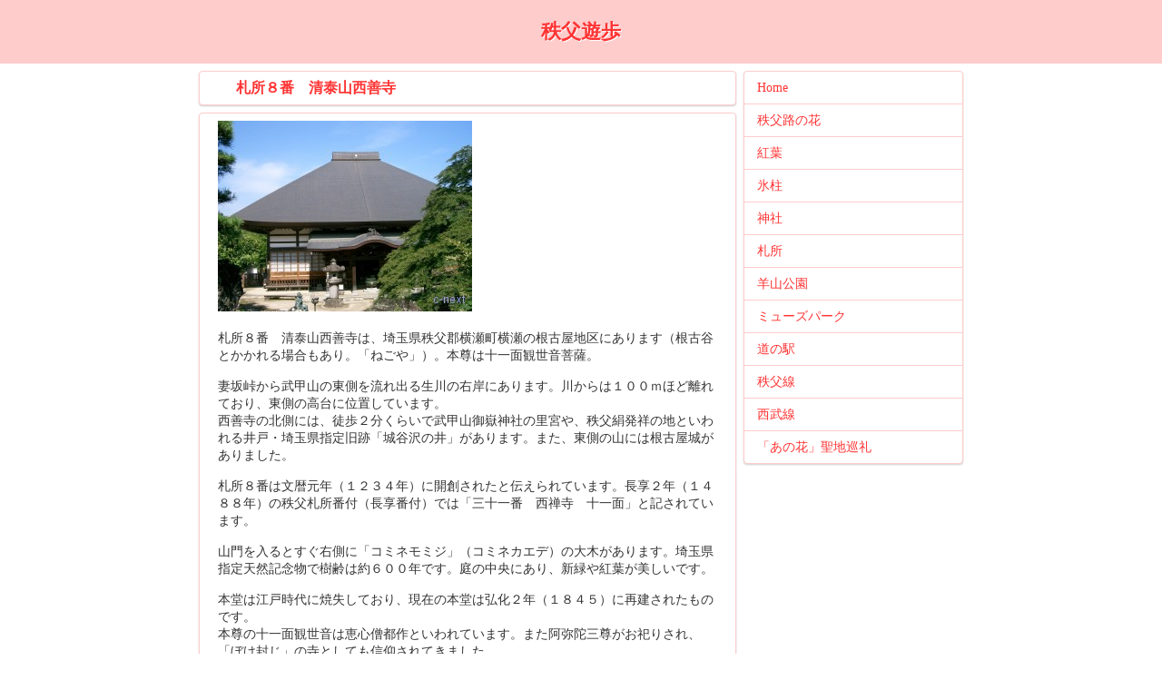

--- FILE ---
content_type: text/html
request_url: http://chichibu-yuho.com/entry/fudasho08.html
body_size: 2626
content:
<!DOCTYPE html>

<html lang="ja">
<head>
<meta http-equiv="Content-Type" content="text/html; charset=UTF-8" />
<meta name="viewport" content="width=device-width,initial-scale=1.0">
<meta name="robots" content="noindex, follow, noarchive" />

<link rel="canonical" href="http://chichibu-yuho.com/entry/fudasho08.html" />

<link rel="stylesheet" href="http://chichibu-yuho.com/wp/wp-content/themes/cnext5/style.css" type="text/css" media="screen" />

<title>札所８番　清泰山西善寺 ～ 秩父遊歩</title>


<script async src="https://pagead2.googlesyndication.com/pagead/js/adsbygoogle.js"></script>
<script>
     (adsbygoogle = window.adsbygoogle || []).push({
          google_ad_client: "ca-pub-5502781237412117",
          enable_page_level_ads: true
     });
</script>

</head>

<!-- new -->

<body>
<div class="page">

<!-- ヘッダ -->
<div class="pageHead">

<div class="siteTitle">
<a href="http://chichibu-yuho.com/">秩父遊歩</a>
</div>

</div>

<div class="pageBody">

<!-- [index] -->


<div class="colMain">
<div class="colMain_">


<!-- 記事ヘッダ -->
<div class="postHead">

<h1 class="postTitle">
<a href="">
札所８番　清泰山西善寺</a>
</h1>

</div><!-- postHead -->

<!-- 記事本文 -->
<div class="postBody">

<p><img src="http://chichibu-yuho.com/wp/wp-content/uploads/fudasho08-11-280x210.jpg" alt="[写真]秩父札所８番西善寺" title="" width="280" height="210" /></p>
<p>札所８番　清泰山西善寺は、埼玉県秩父郡横瀬町横瀬の根古屋地区にあります（根古谷とかかれる場合もあり。「ねごや」）。本尊は十一面観世音菩薩。</p>
<p>妻坂峠から武甲山の東側を流れ出る生川の右岸にあります。川からは１００ｍほど離れており、東側の高台に位置しています。<br>
西善寺の北側には、徒歩２分くらいで武甲山御嶽神社の里宮や、秩父絹発祥の地といわれる井戸・埼玉県指定旧跡「城谷沢の井」があります。また、東側の山には根古屋城がありました。</p>
<p>札所８番は文暦元年（１２３４年）に開創されたと伝えられています。長享２年（１４８８年）の秩父札所番付（長享番付）では「三十一番　西禅寺　十一面」と記されています。</p>
<p>山門を入るとすぐ右側に「コミネモミジ」（コミネカエデ）の大木があります。埼玉県指定天然記念物で樹齢は約６００年です。庭の中央にあり、新緑や紅葉が美しいです。</p>
<p>本堂は江戸時代に焼失しており、現在の本堂は弘化２年（１８４５）に再建されたものです。<br>
本尊の十一面観世音は恵心僧都作といわれています。また阿弥陀三尊がお祀りされ、「ぼけ封じ」の寺としても信仰されてきました。</p>
<p>西善寺は秩父札所８番であるとともに、「東国花の寺 百ヶ寺」の埼玉１番になっています。また、２０１１年の年末から始まった「秩父願い石巡礼」では、第六番石所（ラピスラズリ）です。</p>
<p>なお、コミネカエデの新緑や紅葉の時期などには、境内維持管理のため拝観料が必要となる場合があります。</p>
<p><img src="http://chichibu-yuho.com/wp/wp-content/uploads/fudasho08-14-280x210.jpg" alt="[写真]西善寺のコミネカエデ" title="" width="280" height="210" /><br>
コミネカエデの大木</p>
<p><img src="http://chichibu-yuho.com/wp/wp-content/uploads/fudasho08-17-280x210.jpg" alt="[写真]西善寺山門" title="" width="280" height="210" /><br>
山門</p>
<p><img src="http://chichibu-yuho.com/wp/wp-content/uploads/fudasho08-18-280x210.jpg" alt="[写真]札所８番から見た武甲山" title="" width="280" height="210" /><br>
札所８番から間近に見える武甲山</p>
<h2>アクセス</h2>

<p>西武線の横瀬駅から徒歩３０分くらい（約２ｋｍ）です。<br>
また、西武線西武秩父駅から秩父線秩父駅経由のバス「松枝」「長渕」「根古屋」行で、「根古屋」バス停下車約６００ｍ徒歩１０分ほどです。<br>
近くのほかの札所とあわせて歩かれる方も多いです（横瀬の里 巡礼道ハイキング）。</p>
<h2>関連するページ</h2>

<p><a href="http://chichibu-yuho.com/fudasho/">秩父札所</a></p>

</div><!-- postBody -->

</div>
</div>

<!-- サイド -->
<div class="colSide">
<div class="colSide_">
<ul>
<li class="widget"><ul class="menu"><li><a href="http://chichibu-yuho.com/">Home</a></li>
<li><a href="http://chichibu-yuho.com/flower/">秩父路の花</a></li>
<li><a href="http://chichibu-yuho.com/kouyou/">紅葉</a></li>
<li><a href="http://chichibu-yuho.com/hyouchuu/">氷柱</a></li>
<li><a href="http://chichibu-yuho.com/jinja/">神社</a></li>
<li><a href="http://chichibu-yuho.com/fudasho/">札所</a></li>
<li><a href="http://chichibu-yuho.com/hitsujiyama/">羊山公園</a></li>
<li><a href="http://chichibu-yuho.com/muse/">ミューズパーク</a></li>
<li><a href="http://chichibu-yuho.com/michinoeki/">道の駅</a></li>
<li><a href="http://chichibu-yuho.com/chichibu-line/">秩父線</a></li>
<li><a href="http://chichibu-yuho.com/seibu-line/">西武線</a></li>
<li><a href="http://chichibu-yuho.com/anohanajunrei/">「あの花」聖地巡礼</a></li>
</ul></li>
</ul>
</div>
</div>

<div class="colClear"></div>

<div class="colFiller"></div>

</div>


<!-- フッタ -->
<div class="pageFoot">
<div class="pageFoot_">

<ul class="footerLink">
<li><a href="http://chichibu-yuho.com/">Home</a></li>
<li><a href="http://chichibu-yuho.com/privacy-policy/">プライバシーポリシー</a></li>
</ul>

<p class="copyright">
(C) c-next
</p>

</div>
</div>




</div>
</body>

</html>




--- FILE ---
content_type: text/html; charset=utf-8
request_url: https://www.google.com/recaptcha/api2/aframe
body_size: 266
content:
<!DOCTYPE HTML><html><head><meta http-equiv="content-type" content="text/html; charset=UTF-8"></head><body><script nonce="hO2per_DTwDIa9QM1lM7Tg">/** Anti-fraud and anti-abuse applications only. See google.com/recaptcha */ try{var clients={'sodar':'https://pagead2.googlesyndication.com/pagead/sodar?'};window.addEventListener("message",function(a){try{if(a.source===window.parent){var b=JSON.parse(a.data);var c=clients[b['id']];if(c){var d=document.createElement('img');d.src=c+b['params']+'&rc='+(localStorage.getItem("rc::a")?sessionStorage.getItem("rc::b"):"");window.document.body.appendChild(d);sessionStorage.setItem("rc::e",parseInt(sessionStorage.getItem("rc::e")||0)+1);localStorage.setItem("rc::h",'1768833065896');}}}catch(b){}});window.parent.postMessage("_grecaptcha_ready", "*");}catch(b){}</script></body></html>

--- FILE ---
content_type: text/css
request_url: http://chichibu-yuho.com/wp/wp-content/themes/cnext5/style.css
body_size: 1613
content:
@charset "UTF-8";

/*
Theme Name: c-next 5
Description:
Author: c-next
Author URI:
Version: 0.1
Tags:
*/


/* 全体設定 */
body,div,dl,dt,dd,ul,ol,li,h1,h2,h3,h4,h5,h6,pre,code,form,fieldset,legend,input,button,textarea,p,blockquote,th,td,article,aside,canvas,details,figcaption,figure,footer,header,hgroup,menu,nav,section,summary,time,mark,audio,video
	{
	margin: 0;
	padding: 0;
}

h1,h2,h3,h4,h5,h6 {
	font-size: 100%;
}

li {
	list-style: none outside none;
}

body {
	color: #333333;
	word-wrap: break-word;
}

img {
	max-width: 100%;
	height: auto;
}

/* リンク */
.siteTitle a,
.postTitle a,
.footerLink a,
.widget a {
	color: #ff3333;
	text-decoration: none;
}

/* ページヘッダ */
.pageHead {
	background-color: #ffcccc;
	width: 100%;
}
.siteTitle {
	padding: 20px 40px;
	font-size: 22px;
	text-align: center;
	font-weight: bold;
	text-shadow: 1px 1px 0 #ffffff;
}

/* ページフッタ */
.pageFoot {
	background-color: #ffcccc;
	width: 100%;
}
.footerLink {
	margin: 0 8px 8px 0;
	padding: 10px 20px;
	font-size: 14px;
	line-height: 30px;
}
.copyright {
	padding: 10px 20px;
	font-size: 14px;
	text-align: center;
}

/* ページ本体 */
.pageBody {
	padding: 8px 0 0 8px;
	overflow: auto;
}

.postHead,
.postBody,
.postFoot,
.widget {
	margin: 0 8px 8px 0;
	color: #333333;
	background-color: #ffffff;
}

.postHead,
.postBody,
.postFoot {
	padding: 8px;
}

/* サイドメニュー */
.colSide .widget {
	margin-bottom: 15px;
	font-size: 14px;
}

.colSide .widgettitle {
	padding: 10px 0 5px;
}

.colSide li ul li {
	line-height: 35px;
	border-top: 1px solid #ffcccc;
	margin: 0;
	padding: 0 10px 0px 0px;
	text-indent: 1em;
	list-style: none;
}

.colSide li ul li:first-child {
	border: 0px solid #ffcccc;
}

.colSide li a {
	display: block;
}

/* 記事ヘッダ */
.postTitle {
	font-size: 16px;
	line-height: 20px;
	padding: 0 20px;
}

/* 記事本文 */
.postBody {
	font-size: 14px;
	line-height: 1.4;
	margin-bottom: 10px;
	min-height: 500px;
}

.postBody p{
	margin-bottom: 15px;
}

.postBody h2 {
	border-bottom: 2px solid #ffcccc;
	border-left: 10px solid #ffcccc;
	margin: 30px 0px 10px 0px;
	padding: 5px 5px 5px 10px;
	font-size: 120%;
}

.postBody h3 {
	border-left: 5px solid #ffcccc;
	margin: 20px 0px 10px 0px;
	padding: 2px 0 0 15px;
}

/* 記事フッタ */
.postFoot {
	font-size: 14px;
	line-height: 1.4;
	margin-bottom: 10px;
}

/* contentBox */
.contentBox {
	margin: 10px 0;
}

.contentBox .title {
	background-color: #ffcccc;
	padding: 5px 20px 5px 20px;
}

.contentBox .entry {
	border-top: 1px solid #ffcccc;
	margin: 0;
	padding: 10px 10px 10px 10px;
}

/* separateBox */
.separateBox li {
	border: 1px solid #ffcccc;
	margin: 10px 0;
	padding: 10px;
}

/* imgLeft */

.imgLeft li {
	overflow: auto;
	*zoom: 1; /* ie6 */
}

.imgLeft p {
	width: 65%;
	height: auto;
	float: right;
}

.imgLeft img {
	width: 30%;
	float: left;
}

@media screen and (max-width: 500px) {
	.imgLeft p{
		width: auto;
		height: auto;
		float: none;
	}
	.imgLeft img {
		width: 50%;
		height: auto;
		float: none;
	}
}

/* ボックスの角丸飾り */
.postHead,
.postBody,
.postFoot,
.widget,
.separateBox li,
.contentBox {
	border: 1px solid #ffcccc;

	-webkit-box-shadow: 0px 1px 2px rgba(0, 0, 0, 0.2);
	-moz-box-shadow: 0px 1px 2px rgba(0, 0, 0, 0.2);
	-o-box-shadow: 0px 1px 2px rgba(0, 0, 0, 0.2);
	-ms-box-shadow: 0px 1px 2px rgba(0, 0, 0, 0.2);
	box-shadow: 0px 1px 2px rgba(0, 0, 0, 0.2);

	-webkit-border-radius: 4px;
	-moz-border-radius: 4px;
	-o-border-radius: 4px;
	-ms-border-radius: 4px;
	border-radius: 4px;
}

/* メディアクエリ */
@media screen and (min-width: 871px) {
	.pageBody {
		margin: 0 auto;
		width: 850px;
	}
	.colMain {
		height: 100%;
		float: left;
		width: 600px;
	}
	.colSide {
		float: left;
		width: 250px;
	}
	.postHead,.postBody,.postFoot {
		padding: 8px 20px;
	}
	.pageFoot_ {
		margin: 0 auto;
		width: 850px;
	}
	.footerLink li {
		display: inline-block;
		margin: 0px 20px 0px 0px;
	}
}

@media screen and (min-width: 631px) and (max-width: 870px) {
	.colMain,.colSide {
		width: 600px;
	}
	.postHead,.postBody,.postFoot {
		padding: 8px 20px;
	}
}

@media screen and (min-width: 341px) and (max-width: 630px) {
	.colMain,.colSide {
		width: 100%;
	}
}

@media screen and (max-width: 340px) {
	.colMain {
		width: 310px;
	}
}
